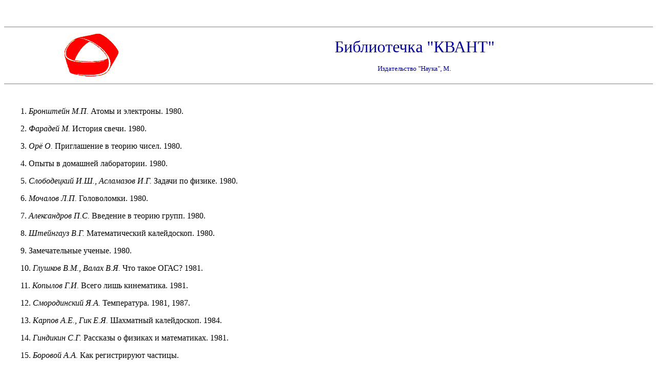

--- FILE ---
content_type: text/html; charset=windows-1251
request_url: http://vivovoco.ibmh.msk.su/VV/JOURNAL/QUANTUM/QUANT_LB.HTM
body_size: 8869
content:
<!DOCTYPE HTML PUBLIC "-//W3C//DTD HTML 4.0 Transitional//EN">
<HTML>
<HEAD>
   <META NAME="Author" CONTENT="Alexandre Shkrob">
   <META NAME="KeyWords" CONTENT="VIVOS VOCO,Квант,журнал,Quantum">
   <TITLE>VIVOS VOCO: Библиотечка "Квант" и приложения к "Кванту"</TITLE>
</HEAD>
<BODY TEXT="#000000" BGCOLOR="#FFFFFF" LINK="#0000EE" VLINK="#551A8B" ALINK="#FF0000">
<A NAME="1"></A>
<BR>&nbsp;
<HR SIZE=1 NOSHADE WIDTH="100%">
<TABLE WIDTH="100%" >
<TR>
<TD ALIGN=CENTER VALIGN=CENTER><IMG SRC="LIB.GIF" HEIGHT=88 WIDTH=112></TD>

<TD ALIGN=CENTER VALIGN=CENTER><FONT COLOR="#000099" SIZE=+3>Библиотечка
"КВАНТ"</FONT>
<P><FONT COLOR="#000099" SIZE=-1>Издательство "Наука", М.</FONT></TD>
</TR>
</TABLE>
<HR SIZE=1 NOSHADE WIDTH="100%">
<BR>&nbsp;
<CENTER><TABLE CELLSPACING=0 CELLPADDING=0 WIDTH="95%" >
<TR>
<TD>1. <I>Бронштейн М.П.</I> Атомы и электроны. 1980.
<P>2. <I>Фарадей М.</I> История свечи. 1980.
<P>3. <I>Орё О. </I>Приглашение в теорию чисел. 1980.
<P>4. Опыты в домашней лаборатории. 1980.
<P>5. <I>Слободецкий И.Ш., Асламазов И.Г.</I> Задачи по физике. 1980.
<P>6. <I>Мочалов Л.П.</I> Головоломки. 1980.
<P>7. <I>Александров П.С.</I> Введение в теорию групп. 1980.
<P>8. <I>Штейнгауз В.Г.</I> Математический калейдоскоп. 1980.
<P>9. Замечательные ученые. 1980.
<P>10. <I>Глушков В.М., Валах В.Я.</I> Что такое ОГАС? 1981.
<P>11. <I>Копылов Г.И.</I> Всего лишь кинематика. 1981.
<P>12. <I>Смородинский Я.А.</I> Температура. 1981, 1987.
<P>13. <I>Карпов А.Е., Гик Е.Я. </I>Шахматный калейдоскоп. 1984.
<P>14. <I>Гиндикин С.Г.</I> Рассказы о физиках и математиках. 1981.
<P>15. <I>Боровой А.А.</I> Как регистрируют частицы.
<P>16. <I>Каганов М.И., Цукерник В.М.</I> Природа магнетизма. 1982.
<P>17. <I>Шарыгин И.Ф.</I> Задачи по геометрии. Планиметрия. 1982.
<P>18. <I>Тарасов Л.В., Тарасова А.Н.</I> Беседы о преломлении света. 1982
<P>19. <I>Эфрос А.Л.</I> Физика и геометрия беспорядка. 1982.
<P>20.<I> Пикин С.А., Блинов Л.М.</I> Жидкое кристаллы. 1982.
<P>21. <I>Болтянский В.Г., Ефремович В.А. </I>Наглядная топология. 1982.
<P>22. <I>Башмаков М.И., Беккер Б.М., Гольховой В.М.</I> Задачи по математике. Алгебра и анализ. 1982.
<P>23. <I>Колмогоров А.Н., Журбенко И.Г., Прохоров А.В.</I> Введение в
теорию вероятностей. 1982.
<P>24.<I> Гик Е.Я. </I>Шахматы и математика. 1983.
<P>25. <I>Франк-Каменецкий М.Д. </I>Самая главная молекула. 1983, 1988.
<P>26. <I>Эдельман В.С.</I> Вблизи абсолютного нуля. 1983.
<P>27. <I>Филонович С.Р.</I> Самая большая скорость. 1983.
<P>28. <I>Бокштейн Б.С. </I>Атомы блуждают по кристаллу. 1984.
<P>29. <I>Бялко А.В. </I>Наша планета - Земля. 1983, 1989.
<P>30. <I>Аршинов М.Н., Садовский Л.Е.</I> Коды и математика. 1983.
<P>31. <I>Шарыгин И.Ф.</I> Задачи по геометрии. Стереометрия.
<P>32. <I>Займовский В.А., Колупаева Т.Л.</I> Необычные свойства обычных
металлов. 1984
<P>33.<I> Левинштейн М.Е., Симин Г.С. </I>Знакомство с полупроводниками. 1984.
<P>34. <I>Дубровский В.Н., Смородинский Я.А., Сурков Е.Л.</I> Релятивистский
мир. 1984.
<P>35.<I> Михайлов А.А.</I> Земля и ее вращение. 1984.
<P>36. <I>Пурмаль А.П., Слободецкая Е.М., Травин С.О. </I>Как превращаются
вещества. 1984.
<P>37. <I>Воронов Г.С. </I>Штурм термоядерной крепости. 1985.
<P>38. <I>Чернин А.Д. </I>Звезды и физика. 1984.
<P>39. <I>Брагинский В.Б., Полнарев А.Г.</I> Удивительная гравитация.
<P>40. <I>Хилькевич С.С.</I> Физика вокруг нас. 1985.
<P>41. <I>Звенигородский Г.А. </I>Первые уроки программирования. 1985.
<P>42. <I>Тарасов Л.В. </I>Действительность и надежды. 1985.
<P>43. <I>Кабардин О.Ф., Орлов В.А.</I> Международные физические олимпиады
школьников. 1985.
<P>44. <I>Садовский Л.Е., Садовский А.Л.</I> Математика и спорт. 1985.
<P>45. <I>Окунь Л.Б.</I> <FONT SIZE=+2><FONT FACE="Symbol">a
- b - g -</FONT> ... - z</FONT> : Элементарное введение в физику элементарных
частиц. 1985.
<P>46. <I>Гегузин Я.Е.</I> Пузыри. 1985.
<P>47. <I>Марочник Л.С. </I>Свидание с кометой. 1985.
<P>48. <I>Филиппов А.Т. </I>Многоликий солитон. 1986.
<P>49. <I>Богданов К.Ю.</I> Физик в гостях у биолога. 1986.
<P>50. Занимательно о физике и математике. 1987.
<P>51.<I> Рачлис Х. </I>Физика в ванне. 1986.
<P>52. <I>Липунов В.М.</I> В мире двойных звезд. 1986.
<P>53. <I>Кикоин И.К.</I> Рассказы о физике и физиках. 1986.
<P>54. <I>Понтрягин Л.С. </I>Обобщения чисел. 1986.
<P>55. <I>Данилов И.Д. </I>Секреты программируемого калькулятора. 1986.
<P>56. <I>Тихомиров В.М.</I> Рассказы о максимумах и минимумах. 1986.
<P>57. <I>Силин А.А.</I> Трение и мы. 1987.
<P>58. <I>Ашкинази Л.А.</I> Вакуум для науки и техники. 1987.
<P>59. <I>Чернин А.Д. </I>Физика времени. 1987.
<P>60. <I>Буздин А.И., Ильин В.А., Кривченков И.В., Кротов С.С., Свешников
Н.А. </I>Задачи московских физических олимпиад. 1988.
<P>61. <I>Балк М.Б., Болтянский В.Г.</I> Геометрия масс. 1987.
<P>62. <I>Фейнман Р. </I>Характер физических законов. 1987.
<P>63. <I>Асламазов Л.Г., Варламов А.А.</I> Удивительная физика. 1987.
<P>64. <I>Колмогоров А.Н.</I> Математика - наука и профессия. 1988.
<P>65.<I> Левинштейн М.Е., Симин Г.С.</I> Барьеры. От кристалла до интегральной
схемы. 1987.
<P>66. <I>Фейнман Р.</I> КЭД - странная теория света и вещества. 1988.
<P>67. <I>Зельдович Я.Б., Хлопов М.Ю.</I> Драма идей в познании природы
(частицы, поля, заряды). 1988.
<P>68. <I>Новиков И.Д.</I> Как взорвалась Вселенная. 1988
<P>69. <I>Беркинблит М.Б., Глаголева Е.Г. </I>Электричество в живых организмах.
<P>70. <I>Стасенко А.Л.</I> Физика полета. 1988.
<P>71. <I>Штейнберг А.С. </I>Репортаж из мира сплавов. 1989.
<P>72. <I>Полищук В.Р.</I> Как исследуют вещества. 1989.
<P>73. <I>Кэрролл Л.</I> Логическая игра. 1991.
<P>74. <I>Гросберг А.Ю., Хохлов А.Р. </I>Физика в мире полимеров. 1989.
<P>75. <I>Мигдал А.Б.</I> Квантовая физика для больших и маленьких. 1989.
<P>76.<I> Гетман В.С.</I> Внуки Солнца: астероиды, кометы, метеорные тела.
1989.
<P>77.<I> Гальперин Г.А., Земляков А.Н.</I> Математические бильярды. (Бильярдные
задачи и смежные вопросы математики и механики). 1990.
<P>78. <I>Белонучкин В.Е.</I> Кеплер, Ньютон и все-все-все... 1990.
<P>79. <I>Филонович С.Р.</I> Судьба классического закона: прошлое и настоящее
закона Кулона. 1990.
<P>80. <I>Бронштейн М.П.</I> Солнечное вещество. Лучи Икс. Изобретатели
радиотелеграфа.1990.
<P>81. <I>Буздин А.И., Зильберман А.Р., Кротов С.С.</I> Раз задача, два
задача... 1990.
<P>82. <I>Перельман Я.И.</I> Знаете ли Вы физику? 1992.
<P>83. <I>Хонсбергер Р. </I>Математические изюминки. 1992.
<P>84. <I>Носов Ю.Р.</I> Дебют оптоэлектроники.
<P>85. <I>Гамов Г.</I> Приключения мистера Томпкинса. 1993.</TD>
</TR>
</TABLE></CENTER>
&nbsp;<A NAME="2"></A>
<BR>&nbsp;
<HR SIZE=1 NOSHADE WIDTH="100%">
<TABLE WIDTH="100%" >
<TR>
<TD ALIGN=CENTER VALIGN=CENTER><IMG SRC="KLOG4.GIF" HEIGHT=50 WIDTH=119></TD>
<TD ALIGN=CENTER VALIGN=CENTER>
<FONT COLOR="#000099" SIZE=+3>Приложения к журналу "КВАНТ"</FONT></TD>
</TR>
</TABLE>
<HR SIZE=1 NOSHADE WIDTH="100%">
<BR>&nbsp;
<CENTER><TABLE WIDTH="95%" >
<TR>
<TD>1. Материалы вступительных экзаменов. Задачи по математике и физике.
<P>2. Физический калейдоскоп, или Фрагменты из жизни замечательных людей, идей и понятий.
<P>3. Школа в "Кванте". Математика (арифметика и алгебра; алгебра и анализ; геометрия).
<P>4. Школа в "Кванте". Физика 9-11 (выпуски 1-3).
<P>5. Практикум абитуриента. Математика (алгебра и тригонометрия; геометрия; выпуски 1-3).
<P>6. Практикум абитуриента. Физика (механика; электричество и магнетизм; молекулярная физика, оптика, квантовая физика).
<P>7. Московские математические олимпиады 60 лет спустя.
<P>8. Современная физика из первых рук.
<P>9. Из истории науки.
<P>10. Задачник "Кванта". Математика (части 1-3).
<P>11. Задачник "Кванта". Физика (части 1-3).
<P>12. Математический кружок (выпуски 1 и 2).
<P>13. Они создавали физику.
<P>14. Квант для младших школьников. Математика 6-8.
<P>15. Олимпиады по астрономии и космической физике. 1998.
<P>16. Избранные статьи Н.Б.Васильева. 1999. </TD>
</TR>
</TABLE>
<BR>&nbsp;
<HR WIDTH="100%">
<FONT COLOR=#FF0000 SIZE=-1>
К сожалению, в полученном нами указателе не везде приведен год выхода из печати.<BR>
Мы будем благодарны всем, кто, подобно Анатолию Камчатнову, <A HREF="mailto:shkrob@ibmh.msk.su">пришлет</A> недостающие сведения.
</FONT>
<HR WIDTH="100%">
<TABLE CELLSPACING=0 CELLPADDING=0 WIDTH="100%" >
<TR>
<TD ALIGN=RIGHT VALIGN=TOP><FORM><INPUT TYPE="BUTTON" VALUE="ВЕРНУТЬСЯ" onClick="history.go(-1)"></TD>
<TD ALIGN=CENTER VALIGN=TOP></FORM><FORM METHOD="LINK" ACTION="../VV_JN_W.HTM"><INPUT TYPE="SUBMIT" VALUE="ИЗ НОМЕРА"></TD>
<TD ALIGN=LEFT VALIGN=TOP></FORM><FORM METHOD="LINK" ACTION="../../../VIVOVOCO.HTM"><INPUT TYPE="SUBMIT" VALUE="VIVOS VOCO!"></FORM></TD>
</TR>
</TABLE></CENTER>
<HR WIDTH="100%">
</BODY>
</HTML>
